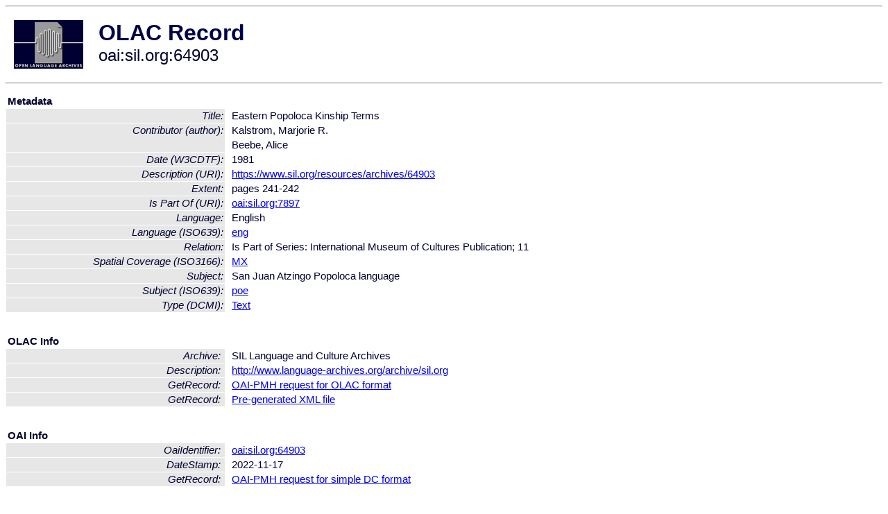

--- FILE ---
content_type: text/html
request_url: http://www.language-archives.org/item/oai:sil.org:64903
body_size: 1644
content:
<HTML>
<HEAD>
<TITLE>OLAC Record: Eastern Popoloca Kinship Terms</TITLE>
<script type="text/javascript" src="/js/gatrack.js"></script>
<LINK REL="stylesheet" TYPE="text/css" HREF="/olac.css">
<meta http-equiv="Content-Type" content="text/html; charset=UTF-8">
<meta name="DC.Title" content="Eastern Popoloca Kinship Terms">
<meta name="DC.Contributor" content="[role = author] Kalstrom, Marjorie R.">
<meta name="DC.Contributor" content="[role = author] Beebe, Alice">
<meta name="DC.Coverage" content="[ISO3166] MX [Spatial Coverage]">
<meta name="DC.Date" content="[W3CDTF] 1981">
<meta name="Description" content="[URI] https://www.sil.org/resources/archives/64903">
<meta name="DC.Format" content="pages 241-242 [Extent]">
<meta name="DC.Language" content="[language = eng] English">
<meta name="DC.Relation" content="Is Part of Series: International Museum of Cultures Publication; 11">
<meta name="DC.Relation" content="[URI] oai:sil.org:7897 [Is Part Of]">
<meta name="DC.Subject" content="[language = poe] San Juan Atzingo Popoloca">
<meta name="DC.Type" content="[DCMIType] Text">
<meta name="Description" content="[URI] https://www.sil.org/resources/archives/64903">
<meta name="Keywords" content="[ISO3166] MX [Spatial Coverage];[language = poe] San Juan Atzingo Popoloca">
<style>
.lookup {width: 25%;}
.lookuptable {width: 100%;}
</style>
</HEAD>

<BODY>
<HR>
<TABLE CELLPADDING="10">
<TR>
<TD> <A HREF="/"><IMG SRC="/images/olac100.gif"
BORDER="0"></A></TD>
<TD><span style="color:#00004a; font-size:24pt; font-weight:bold"
>OLAC Record</span><br/><span style="font-size:18pt"
>oai:sil.org:64903</span></FONT></H1></TD>
</TR>
</TABLE>
<HR>

<p><table class=lookuptable cellspacing=1 cellpadding=2 border=0>
<tr><td colspan=3><b>Metadata</b></td></tr>
<tr><td class=lookup ><i>Title:</i></td><td></td><td>Eastern Popoloca Kinship Terms</td></tr>
<tr><td class=lookup rowspan=2><i>Contributor (author):</i></td><td></td><td>Kalstrom, Marjorie R.</td></tr>
<tr><td></td><td>Beebe, Alice</td></tr>
<tr><td class=lookup ><i>Date (W3CDTF):</i></td><td></td><td>1981</td></tr>
<tr><td class=lookup ><i>Description (URI):</i></td><td></td><td><a href="https://www.sil.org/resources/archives/64903" onClick="_gaq.push(['_trackPageview', '/archive_item_clicks/sil.org']);">https://www.sil.org/resources/archives/64903</a></td></tr>
<tr><td class=lookup ><i>Extent:</i></td><td></td><td>pages 241-242</td></tr>
<tr><td class=lookup ><i>Is Part Of (URI):</i></td><td></td><td><a href="/item/oai:sil.org:7897">oai:sil.org:7897</a></td></tr>
<tr><td class=lookup ><i>Language:</i></td><td></td><td>English</td></tr>
<tr><td class=lookup ><i>Language (ISO639):</i></td><td></td><td><a href="/language/eng">eng</a></td></tr>
<tr><td class=lookup ><i>Relation:</i></td><td></td><td>Is Part of Series: International Museum of Cultures Publication; 11</td></tr>
<tr><td class=lookup ><i>Spatial Coverage (ISO3166):</i></td><td></td><td><a href="/country/MX">MX</a></td></tr>
<tr><td class=lookup ><i>Subject:</i></td><td></td><td>San Juan Atzingo Popoloca language</td></tr>
<tr><td class=lookup ><i>Subject (ISO639):</i></td><td></td><td><a href="/language/poe">poe</a></td></tr>
<tr><td class=lookup ><i>Type (DCMI):</i></td><td></td><td><a href="/search?q=dcmi_Text&a=---+all+archives+">Text</a></td></tr>
<tr>
  <td colspan=3><br><p><b>OLAC Info</b></td>
</tr>
<tr>
  <td class=lookup><i>Archive:&nbsp;</i></td>
  <td></td>
  <td>SIL Language and Culture Archives</td>
</tr>
<tr>
  <td class=lookup><i>Description:&nbsp;</i></td>
  <td></td>
  <td><a href="/archive/sil.org">http://www.language-archives.org/archive/sil.org</a></td>
</tr>
<tr>
  <td class=lookup><i>GetRecord:&nbsp;</i></td>
  <td></td>
  <td><a href="/cgi-bin/olaca3.pl?verb=GetRecord&identifier=oai:sil.org:64903&metadataPrefix=olac">OAI-PMH request for OLAC format</a></td>
</tr>
<tr>
  <td class=lookup><i>GetRecord:&nbsp;</i></td>
  <td></td>
  <td><a href="/static-records/oai:sil.org:64903.xml">Pre-generated XML file</td><tr>
  <td colspan=3><br><p><b>OAI Info</b></td>
</tr>
<tr>
  <td class=lookup><i>OaiIdentifier:&nbsp;</i></td>
  <td></td>
  <td><a href="/item/oai:sil.org:64903">oai:sil.org:64903</a></td>
</tr>
<tr>
  <td class=lookup><i>DateStamp:&nbsp;</i></td>
  <td></td><td>2022-11-17</td>
</tr>
<tr>
  <td class=lookup><i>GetRecord:&nbsp;</i></td>
  <td></td>
  <td><a href="/cgi-bin/olaca3.pl?verb=GetRecord&identifier=oai:sil.org:64903&metadataPrefix=oai_dc">OAI-PMH request for simple DC format</a></td>
</tr><tr><td colspan=3><br><p><b>Search Info</b></td></tr><tr><td class=lookup><i>Citation:&nbsp;</i></td><td></td><td>Kalstrom, Marjorie R.; Beebe, Alice. 1981. SIL Language and Culture Archives.
</td></tr><tr><td class=lookup><i>Terms:&nbsp;</i></td><td></td><td>area_Americas area_Europe country_GB country_MX dcmi_Text iso639_eng iso639_poe</td></tr><tr><td colspan=3><br><p><b>Inferred Metadata</b></td></tr><tr><td class="lookup"><i>Country:&nbsp;</i></td><td></td><td><a href="/search?q=country_MX&a=---+all+archives+">Mexico</a></tr><tr><td class="lookup"><i>Area:&nbsp;</i></td><td></td><td><a href="/search?q=area_Americas&a=---+all+archives+">Americas</a></tr></table>
<script type="text/javascript">
_gaq.push(['_trackPageview', '/item/']);
_gaq.push(['_trackPageview',
           '/archive_item_hits/sil.org']);
</script>
<hr>
<div class="timestamp">
http://www.language-archives.org/item.php/oai:sil.org:64903<br>
Up-to-date as of: Sun Jan 8 2:58:14 EST 2023</div>

</BODY>
</HTML>
